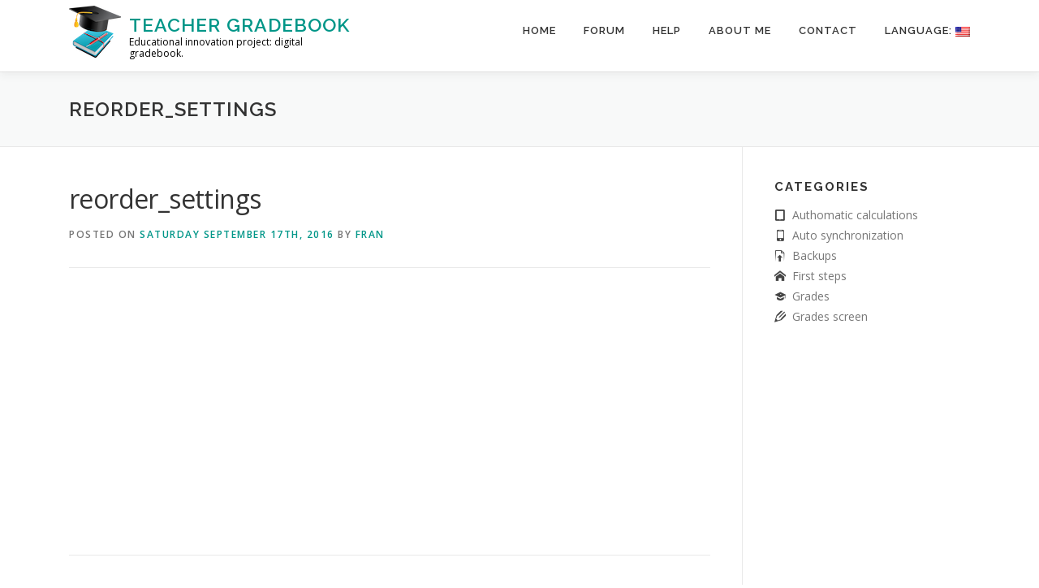

--- FILE ---
content_type: text/html; charset=utf-8
request_url: https://apps4edu.org/knowledgebase/rearrange-columns-and-students/reorder_settings/
body_size: 5498
content:
<!DOCTYPE html>
<html lang="en-US">
<head>
  
  
  <link rel="profile" href="https://gmpg.org/xfn/11">
  <title>reorder_settings – Teacher Gradebook</title>
  <link rel="dns-prefetch" href="//www.google.com">
  <link rel="dns-prefetch" href="//fonts.googleapis.com">
  <link rel="dns-prefetch" href="//s.w.org">
  <link rel="alternate" type="application/rss+xml" title="Teacher Gradebook » Feed" href="/feed/">
  <link rel="alternate" type="application/rss+xml" title="Teacher Gradebook » Comments Feed" href="/comments/feed/">
  <link rel="alternate" type="application/rss+xml" title="Teacher Gradebook » reorder_settings Comments Feed" href="/knowledgebase/rearrange-columns-and-students/reorder_settings/feed/">
  
  <style type="text/css">
  img.wp-smiley,
  img.emoji {
        display: inline !important;
        border: none !important;
        box-shadow: none !important;
        height: 1em !important;
        width: 1em !important;
        margin: 0 .07em !important;
        vertical-align: -0.1em !important;
        background: none !important;
        padding: 0 !important;
  }
  </style>
  <link rel="stylesheet" id="sdm-styles-css" href="/wp-content/plugins/simple-download-monitor/css/sdm_wp_styles.css?ver=5.3.2" type="text/css" media="all">
  <link rel="stylesheet" id="wp-block-library-css" href="/wp-includes/css/dist/block-library/style.min.css?ver=5.3.2" type="text/css" media="all">
  <link rel="stylesheet" id="contact-form-7-css" href="/wp-content/plugins/contact-form-7/includes/css/styles.css?ver=5.1.6" type="text/css" media="all">
  <link rel="stylesheet" id="cookie-notice-front-css" href="/wp-content/plugins/cookie-notice/css/front.min.css?ver=5.3.2" type="text/css" media="all">
  <link rel="stylesheet" id="pdfprnt_frontend-css" href="/wp-content/plugins/pdf-print/css/frontend.css?ver=2.2.0" type="text/css" media="all">
  <link rel="stylesheet" id="pressapps-knowledge-base-css" href="/wp-content/plugins/pressapps-knowledge-base/public/css/pressapps-knowledge-base-public.css?ver=1.0.0" type="text/css" media="all">
  <style id="pressapps-knowledge-base-inline-css" type="text/css">
  .pakb-main h2 a, .pakb-main h2 a:hover, .pakb-main h2 a:focus, .pakb-main h2 i { color: #03A9F4}
  .pakb-box h2, .pakb-box:hover h2, .pakb-box:focus h2 { color: #03A9F4}
  .pakb-box .pakb-box-icon i, .pakb-box .pakb-box-icon:hover i, .pakb-box .pakb-box-icon:focus i { color: #03A9F4}
  .pakb-main .pakb-row h2 { font-size: 26px;}
  .pakb-box .pakb-box-icon i { font-size: 48px;}
  .pakb-single a, .pakb-single a:hover, .pakb-single a:focus  { color: #03A9F4}
  .autocomplete-suggestion, .pakb-archive a, .pakb-archive a:hover, .pakb-archive a:focus, .pakb-archive a:visited { color: #03A9F4;}
  .pakb-breadcrumb a, .pakb-breadcrumb a:visited, .pakb-breadcrumb li.active, .pakb-breadcrumb-icon { color: #A9AAAB}
  .pakb-meta, .pakb-meta a { color: #A9AAAB}
  .pakb-boxes .pakb-box .pakb-view-all, .pakb-lists .pakb-view-all a { color: #A9AAAB}
  .pakb-list li a, .pakb-list li a:hover, .pakb-list li a:focus, .pakb-list i { color: #444444}
  .pakb-breadcrumb a:hover, .pakb-breadcrumb a:focus { color: #03A9F4}
  .pakb-meta a:hover, .pakb-meta a:focus, .pakb-lists .pakb-view-all a:hover { color: #03A9F4}
  .pakb-main .pakb-list li { margin-left: 3px;}

  </style>
  <link rel="stylesheet" id="sk-icons-css" href="/wp-content/plugins/pressapps-knowledge-base/includes/skelet/assets/css/sk-icons.css?ver=1.0.0" type="text/css" media="all">
  <link rel="stylesheet" id="onepress-fonts-css" href="https://fonts.googleapis.com/css?family=Raleway%3A400%2C500%2C600%2C700%2C300%2C100%2C800%2C900%7COpen+Sans%3A400%2C300%2C300italic%2C400italic%2C600%2C600italic%2C700%2C700italic&subset=latin%2Clatin-ext&ver=2.2.4" type="text/css" media="all">
  <link rel="stylesheet" id="onepress-animate-css" href="/wp-content/themes/onepress/assets/css/animate.min.css?ver=2.2.4" type="text/css" media="all">
  <link rel="stylesheet" id="onepress-fa-css" href="/wp-content/themes/onepress/assets/css/font-awesome.min.css?ver=4.7.0" type="text/css" media="all">
  <link rel="stylesheet" id="onepress-bootstrap-css" href="/wp-content/themes/onepress/assets/css/bootstrap.min.css?ver=2.2.4" type="text/css" media="all">
  <link rel="stylesheet" id="onepress-style-css" href="/wp-content/themes/onepress/style.css?ver=5.3.2" type="text/css" media="all">
  <style id="onepress-style-inline-css" type="text/css">
  #main .video-section section.hero-slideshow-wrapper{background:transparent}.hero-slideshow-wrapper:after{position:absolute;top:0px;left:0px;width:100%;height:100%;background-color:rgba(0,0,0,0.3);display:block;content:""}.body-desktop .parallax-hero .hero-slideshow-wrapper:after{display:none!important}#parallax-hero>.parallax-bg::before{background-color:rgba(0,0,0,0.3);opacity:1}.body-desktop .parallax-hero .hero-slideshow-wrapper:after{display:none!important}a,.screen-reader-text:hover,.screen-reader-text:active,.screen-reader-text:focus,.header-social a,.onepress-menu a:hover,.onepress-menu ul li a:hover,.onepress-menu li.onepress-current-item>a,.onepress-menu ul li.current-menu-item>a,.onepress-menu>li a.menu-actived,.onepress-menu.onepress-menu-mobile li.onepress-current-item>a,.site-footer a,.site-footer .footer-social a:hover,.site-footer .btt a:hover,.highlight,#comments .comment .comment-wrapper .comment-meta .comment-time:hover,#comments .comment .comment-wrapper .comment-meta .comment-reply-link:hover,#comments .comment .comment-wrapper .comment-meta .comment-edit-link:hover,.btn-theme-primary-outline,.sidebar .widget a:hover,.section-services .service-item .service-image i,.counter_item .counter__number,.team-member .member-thumb .member-profile a:hover,.icon-background-default{color:#009688}input[type="reset"],input[type="submit"],input[type="submit"],input[type="reset"]:hover,input[type="submit"]:hover,input[type="submit"]:hover .nav-links a:hover,.btn-theme-primary,.btn-theme-primary-outline:hover,.section-testimonials .card-theme-primary,.woocommerce #respond input#submit,.woocommerce a.button,.woocommerce button.button,.woocommerce input.button,.woocommerce button.button.alt,.pirate-forms-submit-button,.pirate-forms-submit-button:hover,input[type="reset"],input[type="submit"],input[type="submit"],.pirate-forms-submit-button,.contact-form div.wpforms-container-full .wpforms-form .wpforms-submit,.contact-form div.wpforms-container-full .wpforms-form .wpforms-submit:hover,.nav-links a:hover,.nav-links a.current,.nav-links .page-numbers:hover,.nav-links .page-numbers.current{background:#009688}.btn-theme-primary-outline,.btn-theme-primary-outline:hover,.pricing__item:hover,.section-testimonials .card-theme-primary,.entry-content blockquote{border-color:#009688}#page .site-branding .site-title,#page .site-branding .site-text-logo{color:#009688}.hero-content-style1 .morphext{color:#007c57}#footer-widgets{}.gallery-carousel .g-item{padding:0px 10px}.gallery-carousel{margin-left:-10px;margin-right:-10px}.gallery-grid .g-item,.gallery-masonry .g-item .inner{padding:10px}.gallery-grid,.gallery-masonry{margin:-10px}.bgimage-projects{background-image:url("/wp-content/uploads/portada/spring_tree2.jpg")}#parallax-projects .parallax-bg::before{background-color:rgba(66,58,57,0.3)}.section-cta::before{background-color:}.section-googleplay::before{background-color:}.section-projects{background-color:rgba(66,58,57,0.3)}.section-clients{padding-top:15px;padding-bottom:10px}
  </style>
  <link rel="stylesheet" id="onepress-gallery-lightgallery-css" href="/wp-content/themes/onepress/assets/css/lightgallery.css?ver=5.3.2" type="text/css" media="all">
  <link rel="stylesheet" id="onepress-plus-style-css" href="/wp-content/plugins/onepress-plus/onepress-plus.css?ver=2.1.6" type="text/css" media="all">
  <script type="text/javascript">
  /* <![CDATA[ */
  var onepress_js_settings = {"onepress_disable_animation":"","onepress_disable_sticky_header":"","onepress_vertical_align_menu":"0","hero_animation":"flipInX","hero_speed":"5000","hero_fade":"750","hero_duration":"5000","hero_disable_preload":"","is_home":"","gallery_enable":"1","is_rtl":""};
  var OnePress_Plus = {"ajax_url":"http:\/\/apps4edu.org\/wp-admin\/admin-ajax.php","browser_warning":" Your browser does not support the video tag. I suggest you upgrade your browser."};
  /* ]]> */
  </script>
  <script type="text/javascript" src="/wp-includes/js/jquery/jquery.js?ver=1.12.4-wp"></script>
  <script type="text/javascript" src="/wp-includes/js/jquery/jquery-migrate.min.js?ver=1.4.1"></script>
  
  
  <script type="text/javascript" src="/wp-content/plugins/pdf-print/js/html2canvas.js?ver=5.3.2"></script>
  <script type="text/javascript" src="/wp-content/plugins/pdf-print/js/jspdf.js?ver=5.3.2"></script>
  <script type="text/javascript">
  /* <![CDATA[ */
  var pdfprnt_file_settings = {"margin_left":"15","margin_right":"15","margin_top":"16","margin_bottom":"16","page_size":"A4","file_action":"open","file_name":"reorder_settings"};
  /* ]]> */
  </script>
  <script type="text/javascript" src="/wp-content/plugins/pdf-print/js/front-script.js?ver=5.3.2"></script>
  <script type="text/javascript">
  /* <![CDATA[ */
  var PAKB = {"base_url":"http:\/\/apps4edu.org","ajaxurl":"http:\/\/apps4edu.org\/wp-admin\/admin-ajax.php","category":"1"};
  /* ]]> */
  </script>
  <script type="text/javascript" src="/wp-content/plugins/pressapps-knowledge-base/public/js/pressapps-knowledge-base-public.js?ver=1.0.0"></script>
  <script type="text/javascript">
  /* <![CDATA[ */
  var sdm_ajax_script = {"ajaxurl":"http:\/\/apps4edu.org\/wp-admin\/admin-ajax.php"};
  /* ]]> */
  </script>
  <script type="text/javascript" src="/wp-content/plugins/simple-download-monitor/js/sdm_wp_scripts.js?ver=5.3.2"></script>
  <link rel="https://api.w.org/" href="/wp-json/">
  <link rel="EditURI" type="application/rsd+xml" title="RSD" href="/xmlrpc.php?rsd">
  <link rel="wlwmanifest" type="application/wlwmanifest+xml" href="/wp-includes/wlwmanifest.xml">
  <link rel="shortlink" href="/?p=569">
  <link rel="alternate" type="application/json+oembed" href="/wp-json/oembed/1.0/embed?url=http%3A%2F%2Fapps4edu.org%2Fknowledgebase%2Frearrange-columns-and-students%2Freorder_settings%2F">
  <link rel="alternate" type="text/xml+oembed" href="/wp-json/oembed/1.0/embed?url=http%3A%2F%2Fapps4edu.org%2Fknowledgebase%2Frearrange-columns-and-students%2Freorder_settings%2F&format=xml">
  <style type="text/css">
  .qtranxs_flag_en {background-image: url(/wp-content/plugins/qtranslate-x/flags/gb.png); background-repeat: no-repeat;}
  .qtranxs_flag_es {background-image: url(/wp-content/plugins/qtranslate-x/flags/es.png); background-repeat: no-repeat;}
  </style>
  <link hreflang="en" href="/en/knowledgebase/rearrange-columns-and-students/reorder_settings/" rel="alternate">
  <link hreflang="es" href="/es/knowledgebase/rearrange-columns-and-students/reorder_settings/" rel="alternate">
  <link hreflang="x-default" href="/knowledgebase/rearrange-columns-and-students/reorder_settings/" rel="alternate">
  <style type="text/css" media="all">

        /* CMA inline styles */
    .cma_sticky_background {
        background: #EEEEEE !important;
    }
        /* CMA Custom CSS */
    .cma-thread-title a {font-size: 22px; vertical-align: middle;}

  .cma-main .entry-title{
        text-shadow:none;
        font-family:'Open Sans', Sans-Serif;
        font-style:normal;
        color:#3f51b5;
        font-size:30px !important;
        
        
  }



  #content-sidebar .widgettitle{
        font-size:18px;
        
  }

  .cma-col-right {width: 250px !important; padding-top: 50px;}

  .cma-thread-snippet {min-height: 100px;}
  </style>
  <link rel="icon" href="/wp-content/uploads/2016/03/ic_launcher2-256-150x150.png" sizes="32x32">
  <link rel="icon" href="/wp-content/uploads/2016/03/ic_launcher2-256.png" sizes="192x192">
  <link rel="apple-touch-icon-precomposed" href="/wp-content/uploads/2016/03/ic_launcher2-256.png">
  
  <style type="text/css" id="wp-custom-css">
                        
  .site-footer .footer-connect { 
  padding: 20px 0 12px; 
  }

  .section-title-area  .pdfprnt-top-right, .pdfprnt-bottom-right, .pdfprnt-top-bottom-right, .pdfprnt-right {  
    visibility: hidden;
  }

  .section-content-area  .pdfprnt-top-right, .pdfprnt-bottom-right, .pdfprnt-top-bottom-right, .pdfprnt-right {  
    visibility: hidden;
  }


  .col-lg-12 .pdfprnt-top-right, .pdfprnt-bottom-right, .pdfprnt-top-bottom-right, .pdfprnt-right {  
    visibility: hidden;
  }

  .feature-item-content .pdfprnt-top-right {
  visibility: hidden;
  }

  .grecaptcha-badge{
        visibility: collapse !important;  
  }

  .site-branding .site-logo-div { float : left; margin-right: 10px; }             
  </style>
  
</head>
<body class="attachment attachment-template-default single single-attachment postid-569 attachmentid-569 attachment-png wp-custom-logo cookies-not-set site-header-sticky">
  <div id="page" class="hfeed site">
    <a class="skip-link screen-reader-text" href="#content">Skip to content</a>
    <div id="header-section" class="h-on-top no-transparent">
      <header id="masthead" class="site-header header-contained is-sticky no-scroll no-t h-on-top" role="banner">
        <div class="container">
          <div class="site-branding">
            <div class="site-brand-inner has-logo-img has-title has-desc">
              <div class="site-logo-div">
                <a href="/" class="custom-logo-link no-t-logo" rel="home" itemprop="url"><img width="64" height="64" src="/wp-content/uploads/2016/03/ic_launcher2-64.png" class="custom-logo" alt="Teacher Gradebook" itemprop="logo"></a>
              </div>
              <p class="site-title"><a class="site-text-logo" href="/" rel="home">Teacher Gradebook</a></p>
              <p class="site-description">Educational innovation project: digital gradebook.</p>
            </div>
          </div>
          <div class="header-right-wrapper">
            <a href="#0" id="nav-toggle">Menu<span></span></a>
            <nav id="site-navigation" class="main-navigation" role="navigation">
              <ul class="onepress-menu">
                <li id="menu-item-114" class="menu-item menu-item-type-custom menu-item-object-custom menu-item-home menu-item-114">
                  <a href="/">Home</a>
                </li>
                <li id="menu-item-180" class="menu-item menu-item-type-post_type menu-item-object-page menu-item-180">
                  <a href="/forum/">Forum</a>
                </li>
                <li id="menu-item-143" class="menu-item menu-item-type-post_type menu-item-object-page menu-item-143">
                  <a href="/help/">Help</a>
                </li>
                <li id="menu-item-803" class="menu-item menu-item-type-custom menu-item-object-custom menu-item-home menu-item-803">
                  <a href="/#about">About me</a>
                </li>
                <li id="menu-item-130" class="menu-item menu-item-type-custom menu-item-object-custom menu-item-home menu-item-130">
                  <a href="/#contact">Contact</a>
                </li>
                <li id="menu-item-124" class="qtranxs-lang-menu qtranxs-lang-menu-en menu-item menu-item-type-custom menu-item-object-custom menu-item-has-children menu-item-124">
                  <a title="English" href="#">Language: <img src="/wp-content/plugins/qtranslate-x/flags/us.png" alt="English"></a>
                  <ul class="sub-menu">
                    <li id="menu-item-804" class="qtranxs-lang-menu-item qtranxs-lang-menu-item-en menu-item menu-item-type-custom menu-item-object-custom menu-item-804">
                      <img src="/wp-content/plugins/qtranslate-x/flags/us.png" alt="English"> English
                    </li>
                    <li id="menu-item-805" class="qtranxs-lang-menu-item qtranxs-lang-menu-item-es menu-item menu-item-type-custom menu-item-object-custom menu-item-805">
                      <a title="Español" href="/es/knowledgebase/rearrange-columns-and-students/reorder_settings/"><img src="/wp-content/plugins/qtranslate-x/flags/es.png" alt="Español"> Español</a>
                    </li>
                  </ul>
                </li>
              </ul>
            </nav>
          </div>
        </div>
      </header>
    </div>
    <div class="page-header">
      <div class="container">
        <h1 class="entry-title">reorder_settings</h1>
      </div>
    </div>
    <div id="content" class="site-content">
      <div id="content-inside" class="container right-sidebar">
        <div id="primary" class="content-area">
          <main id="main" class="site-main" role="main">
            <article id="post-569" class="post-569 attachment type-attachment status-inherit hentry">
              <header class="entry-header">
                <h1 class="entry-title">reorder_settings</h1>
                <div class="entry-meta">
                  <span class="posted-on">Posted on <a href="/knowledgebase/rearrange-columns-and-students/reorder_settings/" rel="bookmark"><time class="entry-date published updated" datetime="2016-09-17T09:25:27+00:00">Saturday September 17th, 2016</time></a></span> <span class="byline">by <span class="author vcard"><a rel="author" class="url fn n" href="/author/fran/">Fran</a></span></span>
                </div>
              </header>
              <div class="entry-content">
                <div class="pdfprnt-buttons pdfprnt-buttons-attachment pdfprnt-top-right">
                  
                </div>
                <p class="attachment"><img width="268" height="300" src="/wp-content/uploads/2016/09/reorder_settings-268x300.png" class="attachment-medium size-medium" alt="" srcset="/wp-content/uploads/2016/09/reorder_settings-268x300.png 268w, /wp-content/uploads/2016/09/reorder_settings.png 577w" sizes="(max-width: 268px) 100vw, 268px"></p>
              </div>
            </article>
            <div id="comments" class="comments-area">
              <div id="respond" class="comment-respond">
                <h3 id="reply-title" class="comment-reply-title">Leave a Reply <small></small>
</h3>
                <p class="must-log-in">You must be  to post a comment.</p>
              </div>
            </div>
          </main>
        </div>
        <div id="secondary" class="widget-area sidebar" role="complementary">
          <aside id="knowledge_base_categories-6" class="widget widget_knowledge_base_categories">
            <h2 class="widget-title">Categories</h2>
            <ul class="pakb-list">
              <li>
                <i class="si-tablet"></i> <a href="/kb/authomatic-calculations/" title="View all Authomatic calculations articles">Authomatic calculations</a>
              </li>
              <li>
                <i class="si-mobile"></i> <a href="/kb/synchoronization/" title="View all Auto synchronization articles">Auto synchronization</a>
              </li>
              <li>
                <i class="si-file-upload"></i> <a href="/kb/backups/" title="View all Backups articles">Backups</a>
              </li>
              <li>
                <i class="si-home2"></i> <a href="/kb/starting/" title="View all First steps articles">First steps</a>
              </li>
              <li>
                <i class="si-graduation"></i> <a href="/kb/grades/" title="View all Grades articles">Grades</a>
              </li>
              <li>
                <i class="si-pencil6"></i> <a href="/kb/grades-screen/" title="View all Grades screen articles">Grades screen</a>
              </li>
            </ul>
          </aside>
        </div>
      </div>
    </div>
    <footer id="colophon" class="site-footer" role="contentinfo">
      <div id="footer-widgets" class="footer-widgets section-padding">
        <div class="container">
          <div class="row">
            <div id="footer-1" class="col-md-3 col-sm-12 footer-column widget-area sidebar" role="complementary">
              <aside id="paypal_donations-3" class="footer-widget widget widget_paypal_donations">
                <h2 class="widget-title"></h2>
                <p>I am a teacher that makes this project in my spare time, there are hundreds of time invested and thousands of lines of code. If you want, you can  to support this project.</p>
                
              </aside>
            </div>
            <div id="footer-2" class="col-md-3 col-sm-12 footer-column widget-area sidebar" role="complementary"></div>
            <div id="footer-3" class="col-md-3 col-sm-12 footer-column widget-area sidebar" role="complementary"></div>
            <div id="footer-4" class="col-md-3 col-sm-12 footer-column widget-area sidebar" role="complementary"></div>
          </div>
        </div>
      </div>
      <div class="footer-connect">
        <div class="container">
          <div class="row">
            <div class="col-md-8 offset-md-2 col-sm-12 offset-md-0">
              <div class="footer-social">
                <h5 class="follow-heading">Social</h5>
                <div class="footer-social-icons">
                  
                </div>
              </div>
            </div>
          </div>
        </div>
      </div>
      <div class="site-info">
        <div class="container">
          © 2020 Teacher Gradebook Android
        </div>
      </div>
    </footer>
  </div>
   
   
   
  <script type="text/javascript" src="/wp-content/themes/onepress/assets/js/plugins.js?ver=2.2.4"></script> 
  <script type="text/javascript" src="/wp-content/themes/onepress/assets/js/bootstrap.min.js?ver=2.2.4"></script> 
  <script type="text/javascript" src="/wp-content/themes/onepress/assets/js/theme.js?ver=2.2.4"></script> 
   
  <script type="text/javascript" src="/wp-content/themes/onepress/assets/js/owl.carousel.min.js?ver=5.3.2"></script> 
  <script type="text/javascript" src="/wp-content/plugins/onepress-plus/assets/js/slider.js?ver=5.3.2"></script> 
  <script type="text/javascript" src="/wp-content/plugins/onepress-plus/assets/js/onepress-plus.js?ver=2.1.6"></script> 
  <script type="text/javascript" src="/wp-includes/js/wp-embed.min.js?ver=5.3.2"></script> 
  
  <div id="cookie-notice" role="banner" class="cookie-notice-hidden cookie-revoke-hidden cn-position-bottom" aria-label="Cookie Notice" style="background-color: #000;">
    <div class="cookie-notice-container" style="color: #fff;">
    
    </div>
  </div>
<script defer src="https://static.cloudflareinsights.com/beacon.min.js/vcd15cbe7772f49c399c6a5babf22c1241717689176015" integrity="sha512-ZpsOmlRQV6y907TI0dKBHq9Md29nnaEIPlkf84rnaERnq6zvWvPUqr2ft8M1aS28oN72PdrCzSjY4U6VaAw1EQ==" data-cf-beacon='{"version":"2024.11.0","token":"579bd7bff6144ac6a854403d162dc8d7","r":1,"server_timing":{"name":{"cfCacheStatus":true,"cfEdge":true,"cfExtPri":true,"cfL4":true,"cfOrigin":true,"cfSpeedBrain":true},"location_startswith":null}}' crossorigin="anonymous"></script>
</body>
</html>
